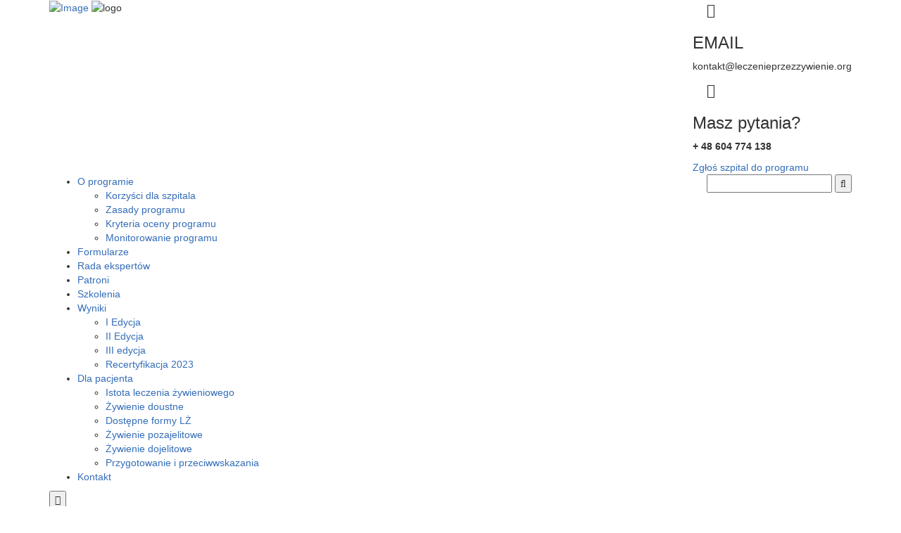

--- FILE ---
content_type: text/html; charset=UTF-8
request_url: https://leczenieprzezzywienie.org/zywienie-pozajelitowe/
body_size: 11263
content:
<!DOCTYPE html>
<html lang="pl-PL">
	<head>
		 <!-- Basic -->
	    <meta charset="UTF-8">
	    <meta http-equiv="X-UA-Compatible" content="IE=edge">
		<meta name="viewport" content="width=device-width, initial-scale=1.0, maximum-scale=1.0, user-scalable=0">
		<!-- Favcon -->
					<link rel="shortcut icon" type="image/png" href="https://leczenieprzezzywienie.org/wp-content/uploads/2019/10/favicon.png">
				<title>Żywienie pozajelitowe &#8211; Leczenie przez żywienie</title>
<meta name='robots' content='max-image-preview:large' />
<link rel='dns-prefetch' href='//ajax.googleapis.com' />
<link rel='dns-prefetch' href='//fonts.googleapis.com' />
<link rel="alternate" type="application/rss+xml" title="Leczenie przez żywienie &raquo; Kanał z wpisami" href="https://leczenieprzezzywienie.org/feed/" />
<link rel="alternate" type="application/rss+xml" title="Leczenie przez żywienie &raquo; Kanał z komentarzami" href="https://leczenieprzezzywienie.org/comments/feed/" />
<script type="text/javascript">
window._wpemojiSettings = {"baseUrl":"https:\/\/s.w.org\/images\/core\/emoji\/14.0.0\/72x72\/","ext":".png","svgUrl":"https:\/\/s.w.org\/images\/core\/emoji\/14.0.0\/svg\/","svgExt":".svg","source":{"concatemoji":"https:\/\/leczenieprzezzywienie.org\/wp-includes\/js\/wp-emoji-release.min.js?ver=6.1.9"}};
/*! This file is auto-generated */
!function(e,a,t){var n,r,o,i=a.createElement("canvas"),p=i.getContext&&i.getContext("2d");function s(e,t){var a=String.fromCharCode,e=(p.clearRect(0,0,i.width,i.height),p.fillText(a.apply(this,e),0,0),i.toDataURL());return p.clearRect(0,0,i.width,i.height),p.fillText(a.apply(this,t),0,0),e===i.toDataURL()}function c(e){var t=a.createElement("script");t.src=e,t.defer=t.type="text/javascript",a.getElementsByTagName("head")[0].appendChild(t)}for(o=Array("flag","emoji"),t.supports={everything:!0,everythingExceptFlag:!0},r=0;r<o.length;r++)t.supports[o[r]]=function(e){if(p&&p.fillText)switch(p.textBaseline="top",p.font="600 32px Arial",e){case"flag":return s([127987,65039,8205,9895,65039],[127987,65039,8203,9895,65039])?!1:!s([55356,56826,55356,56819],[55356,56826,8203,55356,56819])&&!s([55356,57332,56128,56423,56128,56418,56128,56421,56128,56430,56128,56423,56128,56447],[55356,57332,8203,56128,56423,8203,56128,56418,8203,56128,56421,8203,56128,56430,8203,56128,56423,8203,56128,56447]);case"emoji":return!s([129777,127995,8205,129778,127999],[129777,127995,8203,129778,127999])}return!1}(o[r]),t.supports.everything=t.supports.everything&&t.supports[o[r]],"flag"!==o[r]&&(t.supports.everythingExceptFlag=t.supports.everythingExceptFlag&&t.supports[o[r]]);t.supports.everythingExceptFlag=t.supports.everythingExceptFlag&&!t.supports.flag,t.DOMReady=!1,t.readyCallback=function(){t.DOMReady=!0},t.supports.everything||(n=function(){t.readyCallback()},a.addEventListener?(a.addEventListener("DOMContentLoaded",n,!1),e.addEventListener("load",n,!1)):(e.attachEvent("onload",n),a.attachEvent("onreadystatechange",function(){"complete"===a.readyState&&t.readyCallback()})),(e=t.source||{}).concatemoji?c(e.concatemoji):e.wpemoji&&e.twemoji&&(c(e.twemoji),c(e.wpemoji)))}(window,document,window._wpemojiSettings);
</script>
<style type="text/css">
img.wp-smiley,
img.emoji {
	display: inline !important;
	border: none !important;
	box-shadow: none !important;
	height: 1em !important;
	width: 1em !important;
	margin: 0 0.07em !important;
	vertical-align: -0.1em !important;
	background: none !important;
	padding: 0 !important;
}
</style>
	<link rel='stylesheet' id='wp-block-library-css' href='https://leczenieprzezzywienie.org/wp-includes/css/dist/block-library/style.min.css?ver=6.1.9' type='text/css' media='all' />
<style id='wp-block-library-theme-inline-css' type='text/css'>
.wp-block-audio figcaption{color:#555;font-size:13px;text-align:center}.is-dark-theme .wp-block-audio figcaption{color:hsla(0,0%,100%,.65)}.wp-block-audio{margin:0 0 1em}.wp-block-code{border:1px solid #ccc;border-radius:4px;font-family:Menlo,Consolas,monaco,monospace;padding:.8em 1em}.wp-block-embed figcaption{color:#555;font-size:13px;text-align:center}.is-dark-theme .wp-block-embed figcaption{color:hsla(0,0%,100%,.65)}.wp-block-embed{margin:0 0 1em}.blocks-gallery-caption{color:#555;font-size:13px;text-align:center}.is-dark-theme .blocks-gallery-caption{color:hsla(0,0%,100%,.65)}.wp-block-image figcaption{color:#555;font-size:13px;text-align:center}.is-dark-theme .wp-block-image figcaption{color:hsla(0,0%,100%,.65)}.wp-block-image{margin:0 0 1em}.wp-block-pullquote{border-top:4px solid;border-bottom:4px solid;margin-bottom:1.75em;color:currentColor}.wp-block-pullquote__citation,.wp-block-pullquote cite,.wp-block-pullquote footer{color:currentColor;text-transform:uppercase;font-size:.8125em;font-style:normal}.wp-block-quote{border-left:.25em solid;margin:0 0 1.75em;padding-left:1em}.wp-block-quote cite,.wp-block-quote footer{color:currentColor;font-size:.8125em;position:relative;font-style:normal}.wp-block-quote.has-text-align-right{border-left:none;border-right:.25em solid;padding-left:0;padding-right:1em}.wp-block-quote.has-text-align-center{border:none;padding-left:0}.wp-block-quote.is-large,.wp-block-quote.is-style-large,.wp-block-quote.is-style-plain{border:none}.wp-block-search .wp-block-search__label{font-weight:700}.wp-block-search__button{border:1px solid #ccc;padding:.375em .625em}:where(.wp-block-group.has-background){padding:1.25em 2.375em}.wp-block-separator.has-css-opacity{opacity:.4}.wp-block-separator{border:none;border-bottom:2px solid;margin-left:auto;margin-right:auto}.wp-block-separator.has-alpha-channel-opacity{opacity:1}.wp-block-separator:not(.is-style-wide):not(.is-style-dots){width:100px}.wp-block-separator.has-background:not(.is-style-dots){border-bottom:none;height:1px}.wp-block-separator.has-background:not(.is-style-wide):not(.is-style-dots){height:2px}.wp-block-table{margin:"0 0 1em 0"}.wp-block-table thead{border-bottom:3px solid}.wp-block-table tfoot{border-top:3px solid}.wp-block-table td,.wp-block-table th{word-break:normal}.wp-block-table figcaption{color:#555;font-size:13px;text-align:center}.is-dark-theme .wp-block-table figcaption{color:hsla(0,0%,100%,.65)}.wp-block-video figcaption{color:#555;font-size:13px;text-align:center}.is-dark-theme .wp-block-video figcaption{color:hsla(0,0%,100%,.65)}.wp-block-video{margin:0 0 1em}.wp-block-template-part.has-background{padding:1.25em 2.375em;margin-top:0;margin-bottom:0}
</style>
<style id='qsm-quiz-style-inline-css' type='text/css'>


</style>
<link rel='stylesheet' id='classic-theme-styles-css' href='https://leczenieprzezzywienie.org/wp-includes/css/classic-themes.min.css?ver=1' type='text/css' media='all' />
<style id='global-styles-inline-css' type='text/css'>
body{--wp--preset--color--black: #000000;--wp--preset--color--cyan-bluish-gray: #abb8c3;--wp--preset--color--white: #ffffff;--wp--preset--color--pale-pink: #f78da7;--wp--preset--color--vivid-red: #cf2e2e;--wp--preset--color--luminous-vivid-orange: #ff6900;--wp--preset--color--luminous-vivid-amber: #fcb900;--wp--preset--color--light-green-cyan: #7bdcb5;--wp--preset--color--vivid-green-cyan: #00d084;--wp--preset--color--pale-cyan-blue: #8ed1fc;--wp--preset--color--vivid-cyan-blue: #0693e3;--wp--preset--color--vivid-purple: #9b51e0;--wp--preset--color--strong-yellow: #f7bd00;--wp--preset--color--strong-white: #fff;--wp--preset--color--light-black: #242424;--wp--preset--color--very-light-gray: #797979;--wp--preset--color--very-dark-black: #000000;--wp--preset--gradient--vivid-cyan-blue-to-vivid-purple: linear-gradient(135deg,rgba(6,147,227,1) 0%,rgb(155,81,224) 100%);--wp--preset--gradient--light-green-cyan-to-vivid-green-cyan: linear-gradient(135deg,rgb(122,220,180) 0%,rgb(0,208,130) 100%);--wp--preset--gradient--luminous-vivid-amber-to-luminous-vivid-orange: linear-gradient(135deg,rgba(252,185,0,1) 0%,rgba(255,105,0,1) 100%);--wp--preset--gradient--luminous-vivid-orange-to-vivid-red: linear-gradient(135deg,rgba(255,105,0,1) 0%,rgb(207,46,46) 100%);--wp--preset--gradient--very-light-gray-to-cyan-bluish-gray: linear-gradient(135deg,rgb(238,238,238) 0%,rgb(169,184,195) 100%);--wp--preset--gradient--cool-to-warm-spectrum: linear-gradient(135deg,rgb(74,234,220) 0%,rgb(151,120,209) 20%,rgb(207,42,186) 40%,rgb(238,44,130) 60%,rgb(251,105,98) 80%,rgb(254,248,76) 100%);--wp--preset--gradient--blush-light-purple: linear-gradient(135deg,rgb(255,206,236) 0%,rgb(152,150,240) 100%);--wp--preset--gradient--blush-bordeaux: linear-gradient(135deg,rgb(254,205,165) 0%,rgb(254,45,45) 50%,rgb(107,0,62) 100%);--wp--preset--gradient--luminous-dusk: linear-gradient(135deg,rgb(255,203,112) 0%,rgb(199,81,192) 50%,rgb(65,88,208) 100%);--wp--preset--gradient--pale-ocean: linear-gradient(135deg,rgb(255,245,203) 0%,rgb(182,227,212) 50%,rgb(51,167,181) 100%);--wp--preset--gradient--electric-grass: linear-gradient(135deg,rgb(202,248,128) 0%,rgb(113,206,126) 100%);--wp--preset--gradient--midnight: linear-gradient(135deg,rgb(2,3,129) 0%,rgb(40,116,252) 100%);--wp--preset--duotone--dark-grayscale: url('#wp-duotone-dark-grayscale');--wp--preset--duotone--grayscale: url('#wp-duotone-grayscale');--wp--preset--duotone--purple-yellow: url('#wp-duotone-purple-yellow');--wp--preset--duotone--blue-red: url('#wp-duotone-blue-red');--wp--preset--duotone--midnight: url('#wp-duotone-midnight');--wp--preset--duotone--magenta-yellow: url('#wp-duotone-magenta-yellow');--wp--preset--duotone--purple-green: url('#wp-duotone-purple-green');--wp--preset--duotone--blue-orange: url('#wp-duotone-blue-orange');--wp--preset--font-size--small: 10px;--wp--preset--font-size--medium: 20px;--wp--preset--font-size--large: 24px;--wp--preset--font-size--x-large: 42px;--wp--preset--font-size--normal: 15px;--wp--preset--font-size--huge: 36px;--wp--preset--spacing--20: 0.44rem;--wp--preset--spacing--30: 0.67rem;--wp--preset--spacing--40: 1rem;--wp--preset--spacing--50: 1.5rem;--wp--preset--spacing--60: 2.25rem;--wp--preset--spacing--70: 3.38rem;--wp--preset--spacing--80: 5.06rem;}:where(.is-layout-flex){gap: 0.5em;}body .is-layout-flow > .alignleft{float: left;margin-inline-start: 0;margin-inline-end: 2em;}body .is-layout-flow > .alignright{float: right;margin-inline-start: 2em;margin-inline-end: 0;}body .is-layout-flow > .aligncenter{margin-left: auto !important;margin-right: auto !important;}body .is-layout-constrained > .alignleft{float: left;margin-inline-start: 0;margin-inline-end: 2em;}body .is-layout-constrained > .alignright{float: right;margin-inline-start: 2em;margin-inline-end: 0;}body .is-layout-constrained > .aligncenter{margin-left: auto !important;margin-right: auto !important;}body .is-layout-constrained > :where(:not(.alignleft):not(.alignright):not(.alignfull)){max-width: var(--wp--style--global--content-size);margin-left: auto !important;margin-right: auto !important;}body .is-layout-constrained > .alignwide{max-width: var(--wp--style--global--wide-size);}body .is-layout-flex{display: flex;}body .is-layout-flex{flex-wrap: wrap;align-items: center;}body .is-layout-flex > *{margin: 0;}:where(.wp-block-columns.is-layout-flex){gap: 2em;}.has-black-color{color: var(--wp--preset--color--black) !important;}.has-cyan-bluish-gray-color{color: var(--wp--preset--color--cyan-bluish-gray) !important;}.has-white-color{color: var(--wp--preset--color--white) !important;}.has-pale-pink-color{color: var(--wp--preset--color--pale-pink) !important;}.has-vivid-red-color{color: var(--wp--preset--color--vivid-red) !important;}.has-luminous-vivid-orange-color{color: var(--wp--preset--color--luminous-vivid-orange) !important;}.has-luminous-vivid-amber-color{color: var(--wp--preset--color--luminous-vivid-amber) !important;}.has-light-green-cyan-color{color: var(--wp--preset--color--light-green-cyan) !important;}.has-vivid-green-cyan-color{color: var(--wp--preset--color--vivid-green-cyan) !important;}.has-pale-cyan-blue-color{color: var(--wp--preset--color--pale-cyan-blue) !important;}.has-vivid-cyan-blue-color{color: var(--wp--preset--color--vivid-cyan-blue) !important;}.has-vivid-purple-color{color: var(--wp--preset--color--vivid-purple) !important;}.has-black-background-color{background-color: var(--wp--preset--color--black) !important;}.has-cyan-bluish-gray-background-color{background-color: var(--wp--preset--color--cyan-bluish-gray) !important;}.has-white-background-color{background-color: var(--wp--preset--color--white) !important;}.has-pale-pink-background-color{background-color: var(--wp--preset--color--pale-pink) !important;}.has-vivid-red-background-color{background-color: var(--wp--preset--color--vivid-red) !important;}.has-luminous-vivid-orange-background-color{background-color: var(--wp--preset--color--luminous-vivid-orange) !important;}.has-luminous-vivid-amber-background-color{background-color: var(--wp--preset--color--luminous-vivid-amber) !important;}.has-light-green-cyan-background-color{background-color: var(--wp--preset--color--light-green-cyan) !important;}.has-vivid-green-cyan-background-color{background-color: var(--wp--preset--color--vivid-green-cyan) !important;}.has-pale-cyan-blue-background-color{background-color: var(--wp--preset--color--pale-cyan-blue) !important;}.has-vivid-cyan-blue-background-color{background-color: var(--wp--preset--color--vivid-cyan-blue) !important;}.has-vivid-purple-background-color{background-color: var(--wp--preset--color--vivid-purple) !important;}.has-black-border-color{border-color: var(--wp--preset--color--black) !important;}.has-cyan-bluish-gray-border-color{border-color: var(--wp--preset--color--cyan-bluish-gray) !important;}.has-white-border-color{border-color: var(--wp--preset--color--white) !important;}.has-pale-pink-border-color{border-color: var(--wp--preset--color--pale-pink) !important;}.has-vivid-red-border-color{border-color: var(--wp--preset--color--vivid-red) !important;}.has-luminous-vivid-orange-border-color{border-color: var(--wp--preset--color--luminous-vivid-orange) !important;}.has-luminous-vivid-amber-border-color{border-color: var(--wp--preset--color--luminous-vivid-amber) !important;}.has-light-green-cyan-border-color{border-color: var(--wp--preset--color--light-green-cyan) !important;}.has-vivid-green-cyan-border-color{border-color: var(--wp--preset--color--vivid-green-cyan) !important;}.has-pale-cyan-blue-border-color{border-color: var(--wp--preset--color--pale-cyan-blue) !important;}.has-vivid-cyan-blue-border-color{border-color: var(--wp--preset--color--vivid-cyan-blue) !important;}.has-vivid-purple-border-color{border-color: var(--wp--preset--color--vivid-purple) !important;}.has-vivid-cyan-blue-to-vivid-purple-gradient-background{background: var(--wp--preset--gradient--vivid-cyan-blue-to-vivid-purple) !important;}.has-light-green-cyan-to-vivid-green-cyan-gradient-background{background: var(--wp--preset--gradient--light-green-cyan-to-vivid-green-cyan) !important;}.has-luminous-vivid-amber-to-luminous-vivid-orange-gradient-background{background: var(--wp--preset--gradient--luminous-vivid-amber-to-luminous-vivid-orange) !important;}.has-luminous-vivid-orange-to-vivid-red-gradient-background{background: var(--wp--preset--gradient--luminous-vivid-orange-to-vivid-red) !important;}.has-very-light-gray-to-cyan-bluish-gray-gradient-background{background: var(--wp--preset--gradient--very-light-gray-to-cyan-bluish-gray) !important;}.has-cool-to-warm-spectrum-gradient-background{background: var(--wp--preset--gradient--cool-to-warm-spectrum) !important;}.has-blush-light-purple-gradient-background{background: var(--wp--preset--gradient--blush-light-purple) !important;}.has-blush-bordeaux-gradient-background{background: var(--wp--preset--gradient--blush-bordeaux) !important;}.has-luminous-dusk-gradient-background{background: var(--wp--preset--gradient--luminous-dusk) !important;}.has-pale-ocean-gradient-background{background: var(--wp--preset--gradient--pale-ocean) !important;}.has-electric-grass-gradient-background{background: var(--wp--preset--gradient--electric-grass) !important;}.has-midnight-gradient-background{background: var(--wp--preset--gradient--midnight) !important;}.has-small-font-size{font-size: var(--wp--preset--font-size--small) !important;}.has-medium-font-size{font-size: var(--wp--preset--font-size--medium) !important;}.has-large-font-size{font-size: var(--wp--preset--font-size--large) !important;}.has-x-large-font-size{font-size: var(--wp--preset--font-size--x-large) !important;}
.wp-block-navigation a:where(:not(.wp-element-button)){color: inherit;}
:where(.wp-block-columns.is-layout-flex){gap: 2em;}
.wp-block-pullquote{font-size: 1.5em;line-height: 1.6;}
</style>
<link rel='stylesheet' id='contact-form-7-css' href='https://leczenieprzezzywienie.org/wp-content/plugins/contact-form-7/includes/css/styles.css?ver=5.7.7' type='text/css' media='all' />
<link rel='stylesheet' id='jquery-ui-theme-css' href='https://ajax.googleapis.com/ajax/libs/jqueryui/1.11.4/themes/smoothness/jquery-ui.min.css?ver=1.11.4' type='text/css' media='all' />
<link rel='stylesheet' id='jquery-ui-timepicker-css' href='https://leczenieprzezzywienie.org/wp-content/plugins/contact-form-7-datepicker-master/js/jquery-ui-timepicker/jquery-ui-timepicker-addon.min.css?ver=6.1.9' type='text/css' media='all' />
<link rel='stylesheet' id='bootstrap-css' href='https://leczenieprzezzywienie.org/wp-content/themes/mediplus/css/bootstrap.min.css?ver=6.1.9' type='text/css' media='all' />
<link rel='stylesheet' id='font-awesome-css' href='https://leczenieprzezzywienie.org/wp-content/plugins/js_composer/assets/lib/bower/font-awesome/css/font-awesome.min.css?ver=5.7' type='text/css' media='all' />
<link rel='stylesheet' id='hover-css' href='https://leczenieprzezzywienie.org/wp-content/themes/mediplus/css/hover.css?ver=6.1.9' type='text/css' media='all' />
<link rel='stylesheet' id='fancybox-css' href='https://leczenieprzezzywienie.org/wp-content/themes/mediplus/css/jquery.fancybox.css?ver=6.1.9' type='text/css' media='all' />
<link rel='stylesheet' id='bxslider-css' href='https://leczenieprzezzywienie.org/wp-content/themes/mediplus/css/jquery.bxslider.css?ver=6.1.9' type='text/css' media='all' />
<link rel='stylesheet' id='owl-carousel-css' href='https://leczenieprzezzywienie.org/wp-content/themes/mediplus/css/owl.carousel.css?ver=6.1.9' type='text/css' media='all' />
<link rel='stylesheet' id='owl-theme-default-css' href='https://leczenieprzezzywienie.org/wp-content/themes/mediplus/css/owl.theme.default.min.css?ver=6.1.9' type='text/css' media='all' />
<link rel='stylesheet' id='animate-css' href='https://leczenieprzezzywienie.org/wp-content/themes/mediplus/css/animate.min.css?ver=6.1.9' type='text/css' media='all' />
<link rel='stylesheet' id='flaticon-css' href='https://leczenieprzezzywienie.org/wp-content/themes/mediplus/css/flaticon.css?ver=6.1.9' type='text/css' media='all' />
<link rel='stylesheet' id='gui-css' href='https://leczenieprzezzywienie.org/wp-content/themes/mediplus/css/gui.css?ver=6.1.9' type='text/css' media='all' />
<link rel='stylesheet' id='mediplus-main-style-css' href='https://leczenieprzezzywienie.org/wp-content/themes/mediplus/style.css?ver=1.4.8' type='text/css' media='all' />
<link rel='stylesheet' id='mediplus-custom-style-css' href='https://leczenieprzezzywienie.org/wp-content/themes/mediplus/css/custom.css?ver=3.8' type='text/css' media='all' />
<link rel='stylesheet' id='mediplus-gutenberg-style-css' href='https://leczenieprzezzywienie.org/wp-content/themes/mediplus/css/gutenberg.css?ver=6.1.9' type='text/css' media='all' />
<link rel='stylesheet' id='mediplus-responsive-css' href='https://leczenieprzezzywienie.org/wp-content/themes/mediplus/css/responsive.css?ver=3.9' type='text/css' media='all' />
<link rel='stylesheet' id='mediplus-aos-css' href='https://leczenieprzezzywienie.org/wp-content/themes/mediplus/css/aos.css?ver=1.0' type='text/css' media='all' />
<link rel='stylesheet' id='mediplus-slick-the-css' href='https://leczenieprzezzywienie.org/wp-content/themes/mediplus/css/slick-theme.css?ver=1.1' type='text/css' media='all' />
<link rel='stylesheet' id='mediplus-slick-css' href='https://leczenieprzezzywienie.org/wp-content/themes/mediplus/css/slick.css?ver=1.2' type='text/css' media='all' />
<link rel='stylesheet' id='mediplus-theme-slug-fonts-css' href='https://fonts.googleapis.com/css?family=Poppins%3A300%2C400%2C500%2C600%2C700%7CRaleway%3A400%2C100%2C100italic%2C200%2C200italic%2C300%2C300italic%2C400italic%2C500%2C500italic%2C600%2C600italic%2C700%2C700italic%2C800%2C900%2C800italic%2C900italic&#038;subset=latin%2Clatin-ext' type='text/css' media='all' />
<link rel='stylesheet' id='newsletter-css' href='https://leczenieprzezzywienie.org/wp-content/plugins/newsletter/style.css?ver=9.1.0' type='text/css' media='all' />
<link rel='stylesheet' id='js_composer_front-css' href='https://leczenieprzezzywienie.org/wp-content/plugins/js_composer/assets/css/js_composer.min.css?ver=5.7' type='text/css' media='all' />
<script type='text/javascript' src='https://leczenieprzezzywienie.org/wp-includes/js/jquery/jquery.min.js?ver=3.6.1' id='jquery-core-js'></script>
<script type='text/javascript' src='https://leczenieprzezzywienie.org/wp-includes/js/jquery/jquery-migrate.min.js?ver=3.3.2' id='jquery-migrate-js'></script>
<script type='text/javascript' src='https://leczenieprzezzywienie.org/wp-content/themes/mediplus/js/custom.js?ver=1.0.0' id='mediplus-custom-script-js'></script>
<script type='text/javascript' id='mediplus-custom-script-js-after'>
if( ajaxurl === undefined ) var ajaxurl = "https://leczenieprzezzywienie.org/wp-admin/admin-ajax.php";
</script>
<link rel="https://api.w.org/" href="https://leczenieprzezzywienie.org/wp-json/" /><link rel="alternate" type="application/json" href="https://leczenieprzezzywienie.org/wp-json/wp/v2/pages/698" /><link rel="EditURI" type="application/rsd+xml" title="RSD" href="https://leczenieprzezzywienie.org/xmlrpc.php?rsd" />
<link rel="wlwmanifest" type="application/wlwmanifest+xml" href="https://leczenieprzezzywienie.org/wp-includes/wlwmanifest.xml" />
<meta name="generator" content="WordPress 6.1.9" />
<link rel="canonical" href="https://leczenieprzezzywienie.org/zywienie-pozajelitowe/" />
<link rel='shortlink' href='https://leczenieprzezzywienie.org/?p=698' />
<link rel="alternate" type="application/json+oembed" href="https://leczenieprzezzywienie.org/wp-json/oembed/1.0/embed?url=https%3A%2F%2Fleczenieprzezzywienie.org%2Fzywienie-pozajelitowe%2F" />
<link rel="alternate" type="text/xml+oembed" href="https://leczenieprzezzywienie.org/wp-json/oembed/1.0/embed?url=https%3A%2F%2Fleczenieprzezzywienie.org%2Fzywienie-pozajelitowe%2F&#038;format=xml" />
<style type="text/css">.recentcomments a{display:inline !important;padding:0 !important;margin:0 !important;}</style><meta name="generator" content="Powered by WPBakery Page Builder - drag and drop page builder for WordPress."/>
<!--[if lte IE 9]><link rel="stylesheet" type="text/css" href="https://leczenieprzezzywienie.org/wp-content/plugins/js_composer/assets/css/vc_lte_ie9.min.css" media="screen"><![endif]--><noscript><style type="text/css"> .wpb_animate_when_almost_visible { opacity: 1; }</style></noscript><link rel="stylesheet" type="text/css" href="https://leczenieprzezzywienie.org/wp-content/themes/mediplus/css/jquery.cookiebar.css" />
<script type="text/javascript" src="https://leczenieprzezzywienie.org/wp-content/themes/mediplus/js/jquery.cookiebar.js"></script>
		<script type="text/javascript">
			jQuery(document).ready(function($){
				$.cookieBar({
				declineButton: true
				});
			});
		</script>
<style>
#wpb-scroll-div {
max-height: 325px;
}
</style>
<!-- Global site tag (gtag.js) - Google Analytics -->
<script async src="https://www.googletagmanager.com/gtag/js?id=UA-153091381-1"></script>
<script>
  window.dataLayer = window.dataLayer || [];
  function gtag(){dataLayer.push(arguments);}
  gtag('js', new Date());

  gtag('config', 'UA-153091381-1');
</script>
	</head>
	<body data-rsssl=1 class="page-template page-template-tpl-visual_composer page-template-tpl-visual_composer-php page page-id-698 wpb-js-composer js-comp-ver-5.7 vc_responsive">
	
    <div class="page-wrapper">
 	 

	<header class="header">
		<div class="container">
			<div class="logo pull-left">
				                    <a href="https://leczenieprzezzywienie.org/"><img src="https://leczenieprzezzywienie.org/wp-content/uploads/2019/10/logo-115x115.png" alt="Image" title="Awesome Image"></a>
<img src="https://leczenieprzezzywienie.org/wp-content/themes/mediplus/img/logo2.png" alt="logo" />
                			</div>
			<div class="header-right-info pull-right clearfix">
				                <div class="single-header-info">
					<div class="icon-box">
						<div class="inner-box">
							<i class="flaticon-interface"></i>
						</div>
					</div>
					<div class="content">
						<h3>EMAIL</h3>
						<p>kontakt@leczenieprzezzywienie.org</p>
					</div>
				</div>
                                
				                <div class="single-header-info">
					<div class="icon-box">
						<div class="inner-box">
							<i class="flaticon-telephone"></i>
						</div>
					</div>
					<div class="content">
						<h3>Masz pytania?</h3>
						<p><b>+ 48 604 774 138</b></p>
					</div>
				</div>
                                
                				<div class="single-header-info">
					<a href="https://leczenieprzezzywienie.org/formularz-certyfikacji/" class="thm-btn">Zgłoś szpital do programu</a>
				</div>
                			</div>
		</div>
	</header> <!-- /.header -->


	<nav class="mainmenu-area stricky">
		<div class="container">
			<div class="navigation pull-left">
				<div class="nav-header">
					<ul>
						<li id="menu-item-359" class="menu-item menu-item-type-post_type menu-item-object-page menu-item-has-children menu-item-359 dropdown"><a title="O programie" href="https://leczenieprzezzywienie.org/o-programie/" data-toggle="dropdown1" class="hvr-underline-from-left1" aria-expanded="false" data-scroll data-options="easing: easeOutQuart">O programie</a>
<ul role="menu" class="submenu">
	<li id="menu-item-363" class="menu-item menu-item-type-post_type menu-item-object-page menu-item-363"><a title="Korzyści dla szpitala" href="https://leczenieprzezzywienie.org/korzysci-dla-szpitala/">Korzyści dla szpitala</a></li>
	<li id="menu-item-277" class="menu-item menu-item-type-post_type menu-item-object-page menu-item-277"><a title="Zasady programu" href="https://leczenieprzezzywienie.org/zasady-programu/">Zasady programu</a></li>
	<li id="menu-item-276" class="menu-item menu-item-type-post_type menu-item-object-page menu-item-276"><a title="Kryteria oceny programu" href="https://leczenieprzezzywienie.org/kryteria-oceny-programu/">Kryteria oceny programu</a></li>
	<li id="menu-item-259" class="menu-item menu-item-type-post_type menu-item-object-page menu-item-259"><a title="Monitorowanie programu" href="https://leczenieprzezzywienie.org/monitorowanie-programu/">Monitorowanie programu</a></li>
</ul>
</li>
<li id="menu-item-1202" class="menu-item menu-item-type-custom menu-item-object-custom menu-item-1202"><a title="Formularze" href="#" class="hvr-underline-from-left1" data-scroll data-options="easing: easeOutQuart">Formularze</a></li>
<li id="menu-item-271" class="menu-item menu-item-type-post_type menu-item-object-page menu-item-271"><a title="Rada ekspertów" href="https://leczenieprzezzywienie.org/rada-ekspertow/" class="hvr-underline-from-left1" data-scroll data-options="easing: easeOutQuart">Rada ekspertów</a></li>
<li id="menu-item-569" class="menu-item menu-item-type-post_type menu-item-object-page menu-item-569"><a title="Patroni" href="https://leczenieprzezzywienie.org/patroni/" class="hvr-underline-from-left1" data-scroll data-options="easing: easeOutQuart">Patroni</a></li>
<li id="menu-item-624" class="menu-item menu-item-type-post_type menu-item-object-page menu-item-624"><a title="Szkolenia" href="https://leczenieprzezzywienie.org/szkolenia/" class="hvr-underline-from-left1" data-scroll data-options="easing: easeOutQuart">Szkolenia</a></li>
<li id="menu-item-1030" class="menu-item menu-item-type-custom menu-item-object-custom menu-item-has-children menu-item-1030 dropdown"><a title="Wyniki" href="https://leczenieprzezzywienie.org/wyniki/iii-edycja/" data-toggle="dropdown1" class="hvr-underline-from-left1" aria-expanded="false" data-scroll data-options="easing: easeOutQuart">Wyniki</a>
<ul role="menu" class="submenu">
	<li id="menu-item-1043" class="menu-item menu-item-type-post_type menu-item-object-page menu-item-1043"><a title="I Edycja" href="https://leczenieprzezzywienie.org/wyniki/i-edycja/">I Edycja</a></li>
	<li id="menu-item-1042" class="menu-item menu-item-type-post_type menu-item-object-page menu-item-1042"><a title="II Edycja" href="https://leczenieprzezzywienie.org/wyniki/ii-edycja/">II Edycja</a></li>
	<li id="menu-item-1517" class="menu-item menu-item-type-post_type menu-item-object-page menu-item-1517"><a title="III edycja" href="https://leczenieprzezzywienie.org/wyniki/iii-edycja/">III edycja</a></li>
	<li id="menu-item-1674" class="menu-item menu-item-type-post_type menu-item-object-page menu-item-1674"><a title="Recertyfikacja 2023" href="https://leczenieprzezzywienie.org/wyniki/recertyfikacja-2023/">Recertyfikacja 2023</a></li>
</ul>
</li>
<li id="menu-item-685" class="menu-item menu-item-type-post_type menu-item-object-page current-menu-ancestor current-menu-parent current_page_parent current_page_ancestor menu-item-has-children menu-item-685 dropdown"><a title="Dla pacjenta" href="https://leczenieprzezzywienie.org/dla-pacjenta/" data-toggle="dropdown1" class="hvr-underline-from-left1" aria-expanded="false" data-scroll data-options="easing: easeOutQuart">Dla pacjenta</a>
<ul role="menu" class="submenu">
	<li id="menu-item-704" class="menu-item menu-item-type-post_type menu-item-object-page menu-item-704"><a title="Istota leczenia żywieniowego" href="https://leczenieprzezzywienie.org/leczenie-zywieniowe-jest-integralna-czescia-leczenia/">Istota leczenia żywieniowego</a></li>
	<li id="menu-item-705" class="menu-item menu-item-type-post_type menu-item-object-page menu-item-705"><a title="Żywienie doustne" href="https://leczenieprzezzywienie.org/doustne-leczenie-zywieniowe/">Żywienie doustne</a></li>
	<li id="menu-item-709" class="menu-item menu-item-type-post_type menu-item-object-page menu-item-709"><a title="Dostępne formy LŻ" href="https://leczenieprzezzywienie.org/dostepne-formy-leczenia-zywieniowego/">Dostępne formy LŻ</a></li>
	<li id="menu-item-706" class="menu-item menu-item-type-post_type menu-item-object-page current-menu-item page_item page-item-698 current_page_item menu-item-706 active"><a title="Żywienie pozajelitowe" href="https://leczenieprzezzywienie.org/zywienie-pozajelitowe/">Żywienie pozajelitowe</a></li>
	<li id="menu-item-707" class="menu-item menu-item-type-post_type menu-item-object-page menu-item-707"><a title="Żywienie dojelitowe" href="https://leczenieprzezzywienie.org/zywienie-dojelitowe/">Żywienie dojelitowe</a></li>
	<li id="menu-item-708" class="menu-item menu-item-type-post_type menu-item-object-page menu-item-708"><a title="Przygotowanie i przeciwwskazania" href="https://leczenieprzezzywienie.org/przygotowanie-i-przeciwwskazania-do-leczenia-zywieniowego/">Przygotowanie i przeciwwskazania</a></li>
</ul>
</li>
<li id="menu-item-272" class="menu-item menu-item-type-post_type menu-item-object-page menu-item-272"><a title="Kontakt" href="https://leczenieprzezzywienie.org/kontakt/" class="hvr-underline-from-left1" data-scroll data-options="easing: easeOutQuart">Kontakt</a></li>
					</ul>
				</div>
				<div class="nav-footer">
					<button><i class="fa fa-bars"></i></button>
				</div>
			</div>
			<div class="search-box pull-right">
			<form action="https://leczenieprzezzywienie.org/" method="get">
        <input type="text" name="s">
        <button type="submit"><i class="fa fa-search"></i></button>
</form>			</div>
		</div>
	</nav> <!-- /.mainmenu-area -->
    <div id="single_Service" class="vc_row wpb_row vc_row-fluid sec-padding"><div class="container"><div class="wpb_column vc_column_container vc_col-sm-3"><div class="vc_column-inner"><div class="wpb_wrapper"><div  class="wpb_widgetised_column wpb_content_element">
		<div class="wpb_wrapper">
			<h2 class="wpb_heading wpb_widgetised_column_heading">Dla pacjenta</h2>
			<div id="text-6" class="service_sideber widget sidebar_widget widget_text">			<div class="textwidget"><div class="services_lis new_list">
<ul>
<li><a href="https://leczenieprzezzywienie.org/leczenie-zywieniowe-jest-integralna-czescia-leczenia/"><i class="fa fa-check"></i> Istota leczenia żywieniowego</a></li>
<li><a href="https://leczenieprzezzywienie.org/doustne-leczenie-zywieniowe/"><i class="fa fa-check"></i> Żywienie doustne</a></li>
<li><a href="https://leczenieprzezzywienie.org/dostepne-formy-leczenia-zywieniowego/"><i class="fa fa-check"></i> Dostępne formy LŻ</a></li>
<li><a href="https://leczenieprzezzywienie.org/zywienie-pozajelitowe/"><i class="fa fa-check"></i> Żywienie pozajelitowe</a></li>
<li><a href="https://leczenieprzezzywienie.org/zywienie-dojelitowe/"><i class="fa fa-check"></i> Żywienie dojelitowe</a></li>
<li><a href="https://leczenieprzezzywienie.org/przygotowanie-i-przeciwwskazania-do-leczenia-zywieniowego/"><i class="fa fa-check"></i> Przygotowanie i przeciwwskazania</a></li>
</ul>
</div>
</div>
		</div>
		</div>
	</div>
</div></div></div><div class="wpb_column vc_column_container vc_col-sm-9"><div class="vc_column-inner"><div class="wpb_wrapper">
	<div class="wpb_text_column wpb_content_element " >
		<div class="wpb_wrapper">
			<p><strong>Żywienie pozajelitowe</strong></p>
<p>Żywienie pozajelitowe (TPN-total parenteral feeding) to metoda żywienia klinicznego, prowadzona drogą dożylną. Polega ona na dożylnym podaniu choremu wszystkich niezbędnych do życia i leczenia składników odżywczych i wody w specjalnej sterylnej mieszaninie odżywczej &#8211; wieloskładnikowej kroplówce. W mieszaninie znajdują się aminokwasy, glukoza, emulsja tłuszczowa, elektrolity, witaminy, pierwiastki śladowe oraz woda.</p>
<p>Wskazania do żywienia pozajelitowe obejmują bardzo różne jednostki chorobowe, których wspólną cechą jest brak możliwości dostarczenia droga przewodu pokarmowego odpowiedniej do potrzeb ilości pożywienia.</p>
<p>Pacjenci wymagający żywienia pozajelitowego w wielu przypadkach nie mogą (stale lub przez okres czasu) być żywieni z wykorzystaniem przewodu pokarmowego. Są to pacjenci z niewydolnością przewodu pokarmowego (na skutek choroby dochodzi do zmniejszenia lub całkowitej utraty zdolności trawienia i wchłaniania poniżej minimum niezbędnego do życia). Nie zastosowanie żywienia pozajelitowego prowadzi do rozwijania objawy niedożywienia, wyniszczenia, a także śmierci.</p>
<p>Żywienie pozajelitowe stosowane jest w wielu jednostkach chorobowych tj.:</p>
<ul>
<li>ciężkie zapalenia jelit (np. zaostrzenie choroby Crohna, popromienne zapalenie jelit),</li>
<li> zespól krótkiego jelita,</li>
<li>przetoki przewodu pokarmowego obficie wydzielające,</li>
<li>zespoły złego wchłaniania,</li>
<li>niedrożność przewodu pokarmowego (np. w skutek zrostów pooperacyjnych lub procesu nowotworowego),</li>
<li>stany po urazach przewodu pokarmowego,</li>
<li>ostre zapalenie trzustki o ciężkim przebiegu,</li>
<li>ciężkie poparzenia,</li>
<li>skrajne wyniszczenie,</li>
<li>powikłania chirurgiczne, okres okołooperacyjny.</li>
</ul>
<p><strong>Metody żywienia pozajelitowego</strong></p>
<p>W przeszłości stosowano żywienie pozajelitowe metodą wielu butli &#8211; to historyczna, pierwsza metoda żywienia pozajelitowego, w której każdy składnik podawany był choremu osobno, w oddzielnym pojemniku dożylnym.</p>
<p>Obecnie stosujemy żywienie pozajelitowe AIO &#8211; mieszanina odżywcza podawana w jednym worku, w którym zmieszane są wszystkie składniki niezbędne dla chorego. Są to mieszaniny indywidualne, produkowane w aptekach szpitalnych, tzw. worki gotowe (RTU ready to use &#8211; dwu i trójkomorowe) – niekompletne, które po aktywacji wymagają podaży dodatków, lub mieszaniny wytwarzane metodą grawitacyjną.</p>
<p><strong>Dostęp naczyniowy do żywienia pozajelitowego</strong></p>
<p>Mieszaninę odżywczą pozajelitową można podać choremu tylko dożylnie. W oddziałach szpitalnych podawana jest do żył obwodowych (zwykle przedramienia, ręki) przez venflon, gdy planowane jest krótkotrwałe żywienie pozajelitowe, a worek żywieniowy ma niską osmolarność.</p>
<p>Większość chorych hospitalizowanych otrzymuje żywienie pozajelitowe do żył centralnych przez centralne cewniki naczyniowe (potocznie nazywane głębokimi wkłuciami).</p>
<p>W domowym żywieniu pozajelitowym oraz długotrwałym żywieniu szpitalnym do podaży mieszaniny odżywczej wykorzystywane są głównie wkłucia tunelizowane typu Broviac, rzadziej przez porty naczyniowe.</p>
<p><strong>Nie wszyscy pacjenci mogą otrzymać żywienie pozajelitowe</strong>. Część kwalifikuje się do innych metod wsparcia żywieniowego, lub posiada przeciwskazania do żywienia pozajelitowego, są to między innymi:</p>
<ul>
<li> dobry stan odżywienia u pacjenta, u którego przewidujemy wznowienie podaży doustnej (jedzenia) lub podanie żywienia dojelitowego w ciągu kilku dni,</li>
<li>sprawny przewód pokarmowy umożliwiający przeprowadzenie innej metody żywienia (zawsze, jeżeli istnieje możliwość wykorzystania przewodu pokarmowego lekarz będzie się starał zastosować żywienie dojelitowe lub doustne),</li>
<li>brak zgody chorego,</li>
<li>złe rokowania chorego nie kwalifikujące go do agresywnego leczenia żywieniowego (stan agonalny, zaawansowany stan terminalny),</li>
<li>wstrząs,</li>
<li>ciężkie zaburzenia metaboliczne.</li>
</ul>
<h2></h2>

		</div>
	</div>
</div></div></div></div></div>	
		    <footer class="footer sec-padding">
		<div class="container">
			<div class="row">
				<div id="text-4"  class="col-md-3 footer-widget widget_text">			<div class="textwidget"><p><img decoding="async" loading="lazy" src="/wp-content/uploads/2019/10/logo.png" alt="" width="115" height="115" class="alignnone size-full wp-image-13" /></p>
<p><strong>Szpital Dobrej Praktyki Żywienia<br />
Klinicznego – Leczenie przez żywienie</strong></p>
<p>Program skierowany jest do polskich szpitali, które chcą poprawć warunki leczenia i pobytu swoch pacjenów. Dodatkowo szpitale te mogą liczyć na oszczędności finansowe i większe konrakty z NFZ.</p>
</div>
		</div><div id="text-2"  class="col-md-3 footer-widget widget_text"><h3 class="title">Menu</h3>			<div class="textwidget"><div class="quick-links">
    <ul>
        <li><a href="/kryteria-oceny-programu">O programie</a></li>
        <li><a href="/rada-ekspertow">Rada Ekspertów</a></li>
        <li><a href="/formularz-certyfikacji/">Formularz zgłoszeniowy</a></li>
        <li><a href="/kontakt">Kontakt</a></li>
        <li><a href="/zastrzezenia-prawne">Zastrzeżenia prawne</a></li>
        <li><a href="/polityka-prywatnosci">Polityka prywatności</a></li>
        <li><a href="https://leczenieprzezzywienie.org/wp-content/uploads/2022/05/regulamin_zywienie-2022v2.pdf">Regulamin</a></li>
    </ul>
</div></div>
		</div><div id="text-5"  class="col-md-3 footer-widget widget_text"><h3 class="title">Kontakt</h3>			<div class="textwidget"><p><strong>Koordynator programu:</strong></p>
<p>Katarzyna Mąkólska<br />
kontakt@leczenieprzezzywienie.org<br />
tel. +48 604 774 138</p>
<p><strong>Biuro prasowe programu:</strong></p>
<p>Procontent Sp. z o.o.<br />
ul. Al. Jerozolimskie 81<br />
Central Tower, p. 17<br />
02-001 Warszawa</p>
</div>
		</div><div id="bunch_contactform-2" class="col-md-3 footer-widget widget_bunch_contactform">		
        <div class="contact-widget">
            <h3 class="title">Skontaktuj się z nami</h3>            <form method="post" action="https://leczenieprzezzywienie.org/wp-admin/admin-ajax.php?action=_bunch_ajax_callback&amp;subaction=footer_contact_form_submit" class="contact-form" id="footer-cf">
                <input type="text" name="name"  placeholder="Imię i nazwisko">
                <input type="text" name="email" placeholder="Adres email" >
                <textarea name="message" placeholder="Treść wiadomości"></textarea>
                <button type="submit">Wyślij</button>
            </form>
        </div>
		
        </div>			</div>
		</div>
    </footer>
    			<section class="footer-bottom">
		<div class="container text-center">
			<p></p>
		</div>
	</section>
	
	
<script type='text/javascript' src='https://leczenieprzezzywienie.org/wp-content/plugins/contact-form-7/includes/swv/js/index.js?ver=5.7.7' id='swv-js'></script>
<script type='text/javascript' id='contact-form-7-js-extra'>
/* <![CDATA[ */
var wpcf7 = {"api":{"root":"https:\/\/leczenieprzezzywienie.org\/wp-json\/","namespace":"contact-form-7\/v1"},"cached":"1"};
/* ]]> */
</script>
<script type='text/javascript' src='https://leczenieprzezzywienie.org/wp-content/plugins/contact-form-7/includes/js/index.js?ver=5.7.7' id='contact-form-7-js'></script>
<script type='text/javascript' src='https://leczenieprzezzywienie.org/wp-includes/js/jquery/ui/core.min.js?ver=1.13.2' id='jquery-ui-core-js'></script>
<script type='text/javascript' src='https://leczenieprzezzywienie.org/wp-includes/js/jquery/ui/datepicker.min.js?ver=1.13.2' id='jquery-ui-datepicker-js'></script>
<script type='text/javascript' id='jquery-ui-datepicker-js-after'>
jQuery(function(jQuery){jQuery.datepicker.setDefaults({"closeText":"Zamknij","currentText":"Dzisiaj","monthNames":["stycze\u0144","luty","marzec","kwiecie\u0144","maj","czerwiec","lipiec","sierpie\u0144","wrzesie\u0144","pa\u017adziernik","listopad","grudzie\u0144"],"monthNamesShort":["sty","lut","mar","kwi","maj","cze","lip","sie","wrz","pa\u017a","lis","gru"],"nextText":"Nast\u0119pny","prevText":"Poprzedni","dayNames":["niedziela","poniedzia\u0142ek","wtorek","\u015broda","czwartek","pi\u0105tek","sobota"],"dayNamesShort":["niedz.","pon.","wt.","\u015br.","czw.","pt.","sob."],"dayNamesMin":["N","P","W","\u015a","C","P","S"],"dateFormat":"d MM yy","firstDay":1,"isRTL":false});});
</script>
<script type='text/javascript' src='https://ajax.googleapis.com/ajax/libs/jqueryui/1.11.4/i18n/datepicker-pl.min.js?ver=1.11.4' id='jquery-ui-pl-js'></script>
<script type='text/javascript' src='https://leczenieprzezzywienie.org/wp-content/plugins/contact-form-7-datepicker-master/js/jquery-ui-timepicker/jquery-ui-timepicker-addon.min.js?ver=6.1.9' id='jquery-ui-timepicker-js'></script>
<script type='text/javascript' src='https://leczenieprzezzywienie.org/wp-content/plugins/contact-form-7-datepicker-master/js/jquery-ui-timepicker/i18n/jquery-ui-timepicker-pl.js?ver=6.1.9' id='jquery-ui-timepicker-pl-js'></script>
<script type='text/javascript' src='https://leczenieprzezzywienie.org/wp-includes/js/jquery/ui/mouse.min.js?ver=1.13.2' id='jquery-ui-mouse-js'></script>
<script type='text/javascript' src='https://leczenieprzezzywienie.org/wp-includes/js/jquery/ui/slider.min.js?ver=1.13.2' id='jquery-ui-slider-js'></script>
<script type='text/javascript' src='https://leczenieprzezzywienie.org/wp-includes/js/jquery/ui/controlgroup.min.js?ver=1.13.2' id='jquery-ui-controlgroup-js'></script>
<script type='text/javascript' src='https://leczenieprzezzywienie.org/wp-includes/js/jquery/ui/checkboxradio.min.js?ver=1.13.2' id='jquery-ui-checkboxradio-js'></script>
<script type='text/javascript' src='https://leczenieprzezzywienie.org/wp-includes/js/jquery/ui/button.min.js?ver=1.13.2' id='jquery-ui-button-js'></script>
<script type='text/javascript' src='https://leczenieprzezzywienie.org/wp-content/plugins/contact-form-7-datepicker-master/js/jquery-ui-sliderAccess.js?ver=6.1.9' id='jquery-ui-slider-access-js'></script>
<script type='text/javascript' src='https://leczenieprzezzywienie.org/wp-content/themes/mediplus/js/bootstrap.min.js?ver=6.1.9' id='bootstrap-js'></script>
<script type='text/javascript' src='https://leczenieprzezzywienie.org/wp-content/themes/mediplus/js/jquery.bxslider.min.js?ver=6.1.9' id='jquery-bxslider-js'></script>
<script type='text/javascript' src='https://leczenieprzezzywienie.org/wp-content/themes/mediplus/js/jquery.appear.js?ver=6.1.9' id='jquery-appear-js'></script>
<script type='text/javascript' src='https://leczenieprzezzywienie.org/wp-content/themes/mediplus/js/jquery.countTo.js?ver=6.1.9' id='jquery-countTo-js'></script>
<script type='text/javascript' src='https://leczenieprzezzywienie.org/wp-content/themes/mediplus/js/owl.carousel.min.js?ver=6.1.9' id='owl-carousel-js'></script>
<script type='text/javascript' src='https://leczenieprzezzywienie.org/wp-content/themes/mediplus/js/validate.js?ver=6.1.9' id='validate-js'></script>
<script type='text/javascript' src='https://leczenieprzezzywienie.org/wp-content/themes/mediplus/js/jquery.mixitup.min.js?ver=6.1.9' id='jquery-mixitup-js'></script>
<script type='text/javascript' src='https://leczenieprzezzywienie.org/wp-content/themes/mediplus/js/jquery.fancybox.pack.js?ver=6.1.9' id='fancybox-js'></script>
<script type='text/javascript' src='https://leczenieprzezzywienie.org/wp-content/themes/mediplus/js/jquery.easing.min.js?ver=6.1.9' id='jquery-easing-js'></script>
<script type='text/javascript' src='https://leczenieprzezzywienie.org/wp-content/themes/mediplus/js/aos.js?ver=6.1.9' id='jquery-aos-js'></script>
<script type='text/javascript' src='https://leczenieprzezzywienie.org/wp-content/themes/mediplus/js/slick.min.js?ver=1.6.0' id='slickjs-js'></script>
<script type='text/javascript' src='https://leczenieprzezzywienie.org/wp-content/themes/mediplus/js/slick-init.js?ver=1.1.9' id='slickjs-init-js'></script>
<script type='text/javascript' src='https://leczenieprzezzywienie.org/wp-content/plugins/js_composer/assets/lib/bower/isotope/dist/isotope.pkgd.min.js?ver=5.7' id='isotope-js'></script>
<script type='text/javascript' src='https://leczenieprzezzywienie.org/wp-includes/js/comment-reply.min.js?ver=6.1.9' id='comment-reply-js'></script>
<script type='text/javascript' id='newsletter-js-extra'>
/* <![CDATA[ */
var newsletter_data = {"action_url":"https:\/\/leczenieprzezzywienie.org\/wp-admin\/admin-ajax.php"};
/* ]]> */
</script>
<script type='text/javascript' src='https://leczenieprzezzywienie.org/wp-content/plugins/newsletter/main.js?ver=9.1.0' id='newsletter-js'></script>
<script type='text/javascript' src='https://leczenieprzezzywienie.org/wp-content/plugins/js_composer/assets/js/dist/js_composer_front.min.js?ver=5.7' id='wpb_composer_front_js-js'></script>
<script>
  AOS.init();
</script>
</body>
</html>

--- FILE ---
content_type: text/css
request_url: https://leczenieprzezzywienie.org/wp-content/themes/mediplus/css/flaticon.css?ver=6.1.9
body_size: 127
content:
	/*
  	Flaticon icon font: Flaticon
  	Creation date: 18/02/2016 19:40
  	*/

@font-face {
  font-family: "Flaticon";
  src:url(../fonts/flaticon/Flaticon.eot)
  src: url("../fonts/flaticon/Flaticon.eot");
  src: url("../fonts/flaticon/Flaticon.eot?#iefix") format("embedded-opentype"),
       url("../fonts/flaticon/Flaticon.woff") format("woff"),
       url("../fonts/flaticon/Flaticon.ttf") format("truetype"),
       url("../fonts/flaticon/Flaticon.svg#Flaticon") format("svg");
  font-weight: normal;
  font-style: normal;
}

@media screen and (-webkit-min-device-pixel-ratio:0) {
  @font-face {
    font-family: "Flaticon";
    src: url("../fonts/flaticon/Flaticon.svg#Flaticon") format("svg");
  }
}

[class^="flaticon-"]:before, [class*=" flaticon-"]:before,
[class^="flaticon-"]:after, [class*=" flaticon-"]:after {   
  font-family: Flaticon;
        font-size: 20px;
font-style: normal;
margin-left: 20px;
}

.flaticon-clock:before { content: "\f100"; }
.flaticon-coins:before { content: "\f101"; }
.flaticon-cup:before { content: "\f102"; }
.flaticon-interface:before { content: "\f103"; }
.flaticon-interface-1:before { content: "\f104"; }
.flaticon-medical:before { content: "\f105"; }
.flaticon-medical-1:before { content: "\f106"; }
.flaticon-medical-2:before { content: "\f107"; }
.flaticon-medical-3:before { content: "\f108"; }
.flaticon-medical-4:before { content: "\f109"; }
.flaticon-medical-5:before { content: "\f10a"; }
.flaticon-medical-6:before { content: "\f10b"; }
.flaticon-other:before { content: "\f10c"; }
.flaticon-people:before { content: "\f10d"; }
.flaticon-people-1:before { content: "\f10e"; }
.flaticon-people-2:before { content: "\f10f"; }
.flaticon-people-3:before { content: "\f110"; }
.flaticon-telephone:before { content: "\f111"; }